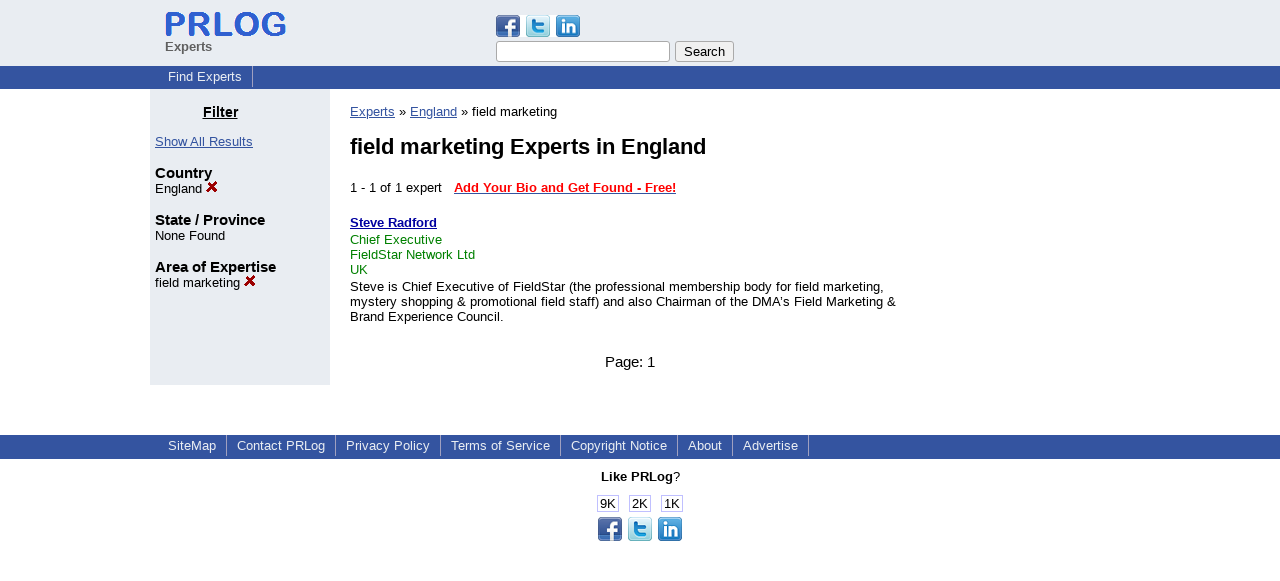

--- FILE ---
content_type: text/html; charset=UTF-8
request_url: https://bio.prlog.org/uk/field-marketing/
body_size: 4596
content:
<!DOCTYPE HTML>
<html>
<head>
<meta http-equiv="Content-Type" content="text/html; charset=UTF-8" />
<meta charset="UTF-8">
<title>field marketing Experts in England</title>
<meta name="description" content="England field marketing Expert directory, find an expert by location and/or area of expertise. Listing field marketing experts from England" />
<meta name="keywords" content="field marketing,England,expert,find,directory" />
<link rel="shortcut icon" href="https://dj5dehgem20mk.cloudfront.net/img/favicon.ico" />
<meta name="viewport" content="width=device-width, initial-scale=1, minimum-scale=0.5, maximum-scale=2, user-scalable=1" />
<meta name="referrer" content="always" />
<style>
html{box-sizing:border-box}
*,*:before,*:after{box-sizing:inherit}
body,div,table,tr,td,th,ul,ol,li,p,a,textarea,input,select{font-family:arial,sans-serif;font-size:13px}
h1,h2,h3,h4{font-family:verdana,arial,tahoma}
h1{font-size:20px;margin:0 0 20px 0}
h2{font-size:17px}
h3{font-size:14px}
h4{font-size:13px}
body{margin:0;padding:0;color:#000000;text-align:center}
img{border:0}
.content{line-height:1.5}
.dt{color:#606060}
.px11{font-size:11px}
.px12{font-size:12px}
.px14{font-size:14px}
.hits{font-size:10px;white-space:nowrap}
.clrd{color:#3454a0}
.clrl{color:#e9edf2}
.bclrd{background:#3454a0}
.bclrl{background:#e9edf2}
.frm{border:1px #3454a0 solid;background:#e9edf2}
.hdn{display:none}
.err{font-weight:bold;color:#a00000;background:#ffe0e0;padding:10px;border:1px solid #a00000}
.cmt{font-size:11px;color:#606060}
a:link{color:#3454a0}
a:visited{color:#6080f0}
a:hover{color:#ff0000}
a:active{color:#3454a0}
td{margin:0;padding:0}
#hdro{background:#e9edf2}
#hdri{width:980px;margin-right:auto;margin-left:auto;text-align:left}
#hdr{height:40px;width:100%}
#hdr td{white-space:nowrap}
.logo{padding:10px 0 10px 13px}
div.logo a{text-decoration:none;color:#606060;font-weight:bold}
#page{width:980px;margin-right:auto;padding-bottom:20px;margin-left:auto;text-align:left;background:#ffffff}
#cd{width:100%;border-collapse:collapse}
.ll,.cc,.rr{vertical-align:top}
.mnuo{background:#3454a0}
.mnui{width:980px;margin-right:auto;margin-left:auto;text-align:left}
.breadcrumb{margin:0 0 15px 0}
.breadcrumb div{display:inline}
div.sm144{text-align:center}
div.sm144 span{padding:0 2px;margin:5px;display:inline-block;border:1px solid #c0c0ff}
input,select,textarea{color:#000;background:#fff;border:1px solid #aaa;border-radius:3px;padding:2px}
select{padding:1px 2px}
button,input[type=button],input[type=submit]{color:#000;background:#f0f0f0;border:1px solid #aaa;border-radius:3px;padding:2px 8px;margin:1px 5px;cursor:pointer}
button:hover,input[type=button]:hover,input[type=submit]:hover{background:#ddd}
button:active,input[type=button]:active,input[type=submit]:active{background:#ddd;padding:2px 7px 2px 9px}
button[disabled]{background:#888}
input[disabled]{background:#eee}
.ttbx{width:100%;border-collapse:collapse;margin:0 0 10px 0}
.ttbx th{background:#e9edf2;font-size:14px;font-weight:bold;text-align:left}
.ttbx td,.ttbx th{border:1px solid #aaa;padding:2px}
.ttbx div{border-top:1px solid #ddd;padding:5px 2px;color:#777;font-size:11px}
.ttbx div:first-child{border:none}
.ttbx a{text-decoration:none;color:#555;font-size:12px}
.ttbx a:hover{color:#f00}
td.ll{width:180px;background:#e9edf2}div.ll{margin:15px 5px}td.cc{width:600px}div.cc{margin:15px 20px}td.rr{width:200px}div.rr{margin:15px 5px 0 0}.lmlbl{font-weight:bold;margin-top:15px;font-size:15px}.lmbox{height:180px;overflow:auto;border:1px solid #a0a0a0;padding:3px;background:#ffffff;line-height:1.4}.lmbox i{font-size:11px;font-style:normal}a.c{font-weight:bold;padding:2px;font-size:14px}.fil{width:100%;text-align:center;font-size:14px;font-weight:bold;margin-bottom:10px}a.lmrem{text-decoration:none;color:#000}.lmhd{font-size:18px;font-weight:bold}.lmsel{width:100%}
.pgr{text-align:center;font-size:11pt;display:block}.pgr ul{list-style:none;display:inline;margin:0;padding:0}.pgr li{display:inline;padding:0;margin:0;font-size:11pt}.pgr a,.pgr li.sel{padding:2px 4px;margin:2px}
.i{margin-top:20px}
.h{font-weight:bold}
.h a{color:#0000a0}
.h a:hover{text-decoration:underline}
.m{margin-top:2px;color:#008000}
.s{margin-top:2px}
h1{font-size:22px}
#selected,#alphaindex a{margin:0;padding:0 1px 0 1px;font-size:20px;font-weight:bold;font-family:courier new;text-decoration:none}#selected{padding:0 2px 0 2px;margin:0 5px 0 5px;border:1px solid #3454a0;background:#e9edf2}.sup{font-size:12px}
a.obtn,input.obtn{background:#ffe080;color:#2020c0;border:1px solid #c0c0e0;border-radius:3px;text-decoration:none;margin:0;font-family:arial,sans-serif,verdana,tahoma;padding:1px 5px;font-size:13px;cursor:pointer}
a.obtn:hover,input.obtn:hover{border:1px solid #8080c0}
#smx{padding-top:10px}
#smi{padding-top:2px}
#smx div{display:inline-block;padding-right:5px}
.smf,.sml{padding-top:3px}
.smt{padding-top:2px}
.smg{padding-top:5px}
a.obtn,input.obtn{margin-right:5px}
form.obtn{display:inline;margin:0;padding:0}
table.obtn td{padding-right:3px}
ol.tm1{height:20px;list-style:none;margin:0;padding:0;clear:left;padding-left:13px;width:100%}
ol.tm1 li{background:#e9edf2;float:left;margin:0 1px;padding:0 0 0 10px;border:1px solid #3454a0;border-bottom:none}
ol.tm1 a{background:#e9edf2;color:#3454a0;display:block;float:left;line-height:20px;padding-right:10px;text-decoration:none}
ol.tm1 a:hover{text-decoration:underline}
ol.tm1 li.sel{background:#3454a0}
ol.tm1 li.sel a{background:#3454a0;color:#e9edf2;font-weight:bold}
ol.tm1 li.sel a:hover{text-decoration:none}
ul.tm2{height:1.8em;list-style:none;margin:0;padding:0;clear:left;background:#3454a0;width:100%}
ul.tm2 li{float:left;margin:0 0;padding:2px 2px;border-right:solid #a0a0c0 1px}
ul.tm2 a,ul.tm2 a:visited,ul.tm2 a:hover{color:#e9edf2;display:block;float:left;padding:1px 8px;text-decoration:none}
ul.tm2 a:hover{text-decoration:underline}
ul.tm2 li.sel a{font-weight:bold;text-decoration:none;color:#fff}

</style>
<script>
_d=document;
_w=window;
_e=encodeURIComponent;
function _(a){return(typeof a==="string")?_d.querySelector(a):a}
function _i(j){return _("#"+j)}
function _t(h){return _d.getElementsByTagName(h)}
function xlg(g,b){
var r=new XMLHttpRequest();
r.open('POST','/xlg/'+g,!0);
r.setRequestHeader('Content-type','application/x-www-form-urlencoded');
r.send(b);
}
var _jserr=0;
_w.onerror=function(f,e,a,c,d){
if(e&&_jserr<2&&e.indexOf('prlog')>0&&f.indexOf('ResizeObserver')<0){
_jserr++;
xlg('jserr','P=0&F='+e+':'+a+':'+c+'&M='+f+'&S='+((d&&d.stack)?d.stack:''));
}}
function addref(a,d){
if(a.href.indexOf(d)<0)
a.href+=d;
}
(function(){
var l=_w.location,
h=l.hash,
a=h.split('s=');
if(h.length<2)
return;
l.hash=a[0].substr(1);
if(a.length>1)
xlg('hash','s='+a[1]);
})();
function wo(a,b,c){
var w=_w.open(a,b,c);
if(w)w.focus();
}
function bkmk(){
wo('https://www.prlog.org/share.html#u='+_e(_w.location.href)+'&t='+_e(_d.title));
return !1;
}
function clks(a){
xlg('clksd','u='+_e(a.href));
}
function clkb(a){
xlg('clkbd','u='+_e(a.href));
}
function shownews(e,p,a){
_w.location=p+e.value+a;
}
var smloaded;
function smload(d,c,a,b){
if(smloaded)return;
smloaded=1;
var h='',i=0;
for(;i<b.length;i++){
switch(b[i]){
case 'f':
h+='<td class="smf"><div><iframe src="https://www.facebook.com/plugins/like.php?href='+c+
'&amp;send=false&amp;layout=button_count&amp;width=48&amp;show_faces=false&amp;action=like&amp;colorscheme=light&amp;font&amp;height=21"'+
' scrolling="no" frameborder="0" allowTransparency="true"'+
' style="border:none;overflow:hidden;width:'+(a?87:48)+'px;height:21px"></iframe></div>';
break;
case 't':
h+='<td class="smt"><div><a href="https://twitter.com/share" class="twitter-share-button"'+
' data-url="'+c+'" data-count="'+(a?'horizontal':'none')+'">Tweet</a></div>';
break;
case 'l':
h+='<td class="sml"><div style="height:21px;width:'+(a?128:63)+'px">'+
'<'+'script type="in/share" data-url="'+c+'"'+(a?' data-counter="right"':'')+'><'+'/script></div>';
break;
case 's':
h+='<td class="sms"><div class="st_sharethis_button" displayText="ShareThis"></div>';
break;
}}
function f(g){
var e=_d.createElement('script');
e.async=!0;
e.src='https://'+g;
_t('head')[0].appendChild(e);
}
if(d=_i(d))
d.innerHTML='<table cellpadding=0 cellspacing=0 style="display:inline-block"><tr>'+h+'</tr></table>',
f('ws.sharethis.com/button/buttons.js'),
f('platform.twitter.com/widgets.js'),
f('platform.linkedin.com/in.js');
}
function _sl(i){_w.location=i;return !1}
function h2s(u){
_sl(u.replace(/#/g,'/'));
}

</script>
</head>
<body><div id="hdro"><div id="hdri"><table id="hdr"><tr>
<td><div class="logo"><a href="/"><img src="https://dj5dehgem20mk.cloudfront.net/img/logo-2.png" width="121" height="24" alt="PRLog Press Release Logo"><br>Experts</a></div></td>
<td><div class="srch">
<div id="smx"><a href="https://www.prlog.org/share.html" target="_blank" title="Share this page!" onmousedown="smload('smx','http://bio.prlog.org/uk/field-marketing/',1,'sftgl');return false;" onclick="return bkmk()"><img src="https://dj5dehgem20mk.cloudfront.net/img/sm84.png" width="84" height="24" alt="Click to Share" id="smi"></a></div><form action="/search.html" id="gcse" style="margin:0;padding:0;display:inline"><input type="text" name="q" size="20" /><input type="submit" value="Search" /></form>&nbsp;</div></td>
</tr></table>
</div></div><div class="mnuo"><div class="mnui"><ul class="tm2"><li><a href="/" style="border:0;margin-left:8px">Find Experts</a></li>

</ul></div></div><div id="page"><table id="cd"><tr><td class="ll"></td><td class="cc"></td><td class="rr"></td></tr><tr><td class="ll"><div class="ll"><h3 style="width:130px;text-align:center"><u>Filter</u></h3><a href="/" class="mi" title="Click to see the index with all filters cleared">Show All Results</a><br><div class="lmlbl">Country</div><a href="/world/field-marketing/" class="lmrem" title="Click to remove this filter">England <img src="/img/cross.gif" alt="Remove" border="0"></a><br><div class="lmlbl">State / Province</div>None Found<br><div class="lmlbl">Area of Expertise</div><a href="/uk/" class="lmrem" title="Click to remove this filter">field marketing <img src="/img/cross.gif" alt="Remove" border="0"></a><br></div></td><td class="cc"><div class="cc"><div class="breadcrumb"><a href="/">Experts</a> &raquo; <a href="/uk/">England</a> &raquo; field marketing</div><h1>field marketing Experts in England</h1>1 - 1 of 1 expert &nbsp; <a href="/account.html"><b style="color:#ff0000">Add Your Bio and Get Found - Free!</b></a><br><div class="i"><div class="h"><a href="/fieldstar/50000927-steve-radford.html">Steve Radford</a></div><div class="m">Chief Executive<br>FieldStar Network Ltd<br>UK</div><div class="s">Steve is Chief Executive of FieldStar (the professional membership body for field marketing, mystery shopping & promotional field staff) and also Chairman of the DMA’s Field Marketing & Brand Experience Council.</div></div>
<br><br><span class="pgr"><span class="lbl">Page:</span> <span class="sel">1</span></span><script>
google_analytics_domain_name=".prlog.org";
(function(i,s,o,g,r,a,m){i['GoogleAnalyticsObject']=r;i[r]=i[r]||function(){
(i[r].q=i[r].q||[]).push(arguments)},i[r].l=1*new Date();a=s.createElement(o),
m=s.getElementsByTagName(o)[0];a.async=1;a.src=g;m.parentNode.insertBefore(a,m)
})(window,document,'script','//www.google-analytics.com/analytics.js','ga');
ga('create', 'UA-3895063-1', 'auto');
ga('send', 'pageview');
</script>
</div></td><td class="rr"><div class="rr"></div></td></tr></table>
<br><br>

</div>
<div class="mnuo"><div class="mnui"><ul class="tm2"><li><a href="https://www.prlog.org/sitemap.html" style="border:0;margin-left:8px">SiteMap</a></li>

<li><a href="https://www.prlog.org/contact.html" target="_blank">Contact PRLog</a></li>

<li><a href="https://www.prlog.org/static/privacy.html" target="_blank">Privacy Policy</a></li>

<li><a href="https://www.prlog.org/static/tos.html" target="_blank">Terms of Service</a></li>

<li><a href="https://www.prlog.org/static/copyright.html" target="_blank">Copyright Notice</a></li>

<li><a href="https://www.prlog.org/static/about.html" target="_blank">About</a></li>

<li><a href="https://www.prlog.org/static/advertise.html" target="_blank">Advertise</a></li>

</ul></div></div><div style="text-align:center" onmousedown="smload('smx2','https://www.prlog.org',1,'sftgl');return false;"><div style="margin-top:10px"><b>Like PRLog</b>?</div><div style="margin-top:6px" id="smx2"><div class="sm144"><span>9K</span><span>2K</span><span>1K</span></div><a href="https://www.prlog.org/share.html" target="_blank" title="Share this page!"><img src="https://dj5dehgem20mk.cloudfront.net/img/sm84.png" width="84" height="24" alt="Click to Share"></a></div><br><br></div></body>
</html>
